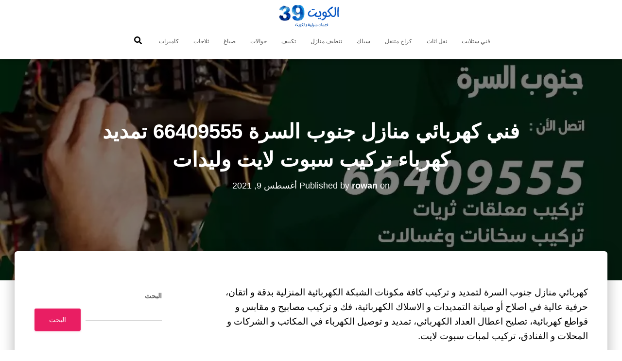

--- FILE ---
content_type: text/html; charset=UTF-8
request_url: https://kuwait39.com/blog/%D9%81%D9%86%D9%8A-%D9%83%D9%87%D8%B1%D8%A8%D8%A7%D8%A6%D9%8A-%D9%85%D9%86%D8%A7%D8%B2%D9%84-%D8%AC%D9%86%D9%88%D8%A8-%D8%A7%D9%84%D8%B3%D8%B1%D8%A9/
body_size: 15292
content:
<!DOCTYPE html><html dir="rtl" lang="ar"><head><meta charset='UTF-8'><meta name="viewport" content="width=device-width, initial-scale=1"><link rel="profile" href="https://gmpg.org/xfn/11"><link rel="pingback" href="https://kuwait39.com/xmlrpc.php"><meta name='robots' content='index, follow, max-image-preview:large, max-snippet:-1, max-video-preview:-1' /><link media="all" href="https://kuwait39.com/wp-content/cache/autoptimize/1/css/autoptimize_2c59ca7ce22c5d711762373b9e5d9b9e.css" rel="stylesheet"><title>فني كهربائي منازل جنوب السرة 66409555 تمديد كهرباء تركيب سبوت لايت وليدات - كويت 39</title><meta name="description" content="فني كهربائي منازل جنوب السرة تركيب منظمات الكترونية تعمل بتقنية الفصل التلقائي في حال وجود أي أمر طارئ خدمة تركيب سبوت لايت وثريات ومعلقات" /><link rel="canonical" href="https://kuwait39.com/blog/فني-كهربائي-منازل-جنوب-السرة/" /><meta property="og:locale" content="ar_AR" /><meta property="og:type" content="article" /><meta property="og:title" content="فني كهربائي منازل جنوب السرة 66409555 تمديد كهرباء تركيب سبوت لايت وليدات - كويت 39" /><meta property="og:description" content="فني كهربائي منازل جنوب السرة تركيب منظمات الكترونية تعمل بتقنية الفصل التلقائي في حال وجود أي أمر طارئ خدمة تركيب سبوت لايت وثريات ومعلقات" /><meta property="og:url" content="https://kuwait39.com/blog/فني-كهربائي-منازل-جنوب-السرة/" /><meta property="og:site_name" content="كويت 39" /><meta property="article:published_time" content="2021-08-09T12:43:57+00:00" /><meta property="article:modified_time" content="2021-08-09T17:08:58+00:00" /><meta property="og:image" content="https://kuwait39.com/wp-content/uploads/2021/08/جنوب-السرة_result_result.webp" /><meta property="og:image:width" content="1200" /><meta property="og:image:height" content="675" /><meta property="og:image:type" content="image/webp" /><meta name="author" content="rowan" /><meta name="twitter:card" content="summary_large_image" /><meta name="twitter:label1" content="كُتب بواسطة" /><meta name="twitter:data1" content="rowan" /><meta name="twitter:label2" content="وقت القراءة المُقدّر" /><meta name="twitter:data2" content="9 دقائق" /> <script type="application/ld+json" class="yoast-schema-graph">{"@context":"https://schema.org","@graph":[{"@type":"Article","@id":"https://kuwait39.com/blog/%d9%81%d9%86%d9%8a-%d9%83%d9%87%d8%b1%d8%a8%d8%a7%d8%a6%d9%8a-%d9%85%d9%86%d8%a7%d8%b2%d9%84-%d8%ac%d9%86%d9%88%d8%a8-%d8%a7%d9%84%d8%b3%d8%b1%d8%a9/#article","isPartOf":{"@id":"https://kuwait39.com/blog/%d9%81%d9%86%d9%8a-%d9%83%d9%87%d8%b1%d8%a8%d8%a7%d8%a6%d9%8a-%d9%85%d9%86%d8%a7%d8%b2%d9%84-%d8%ac%d9%86%d9%88%d8%a8-%d8%a7%d9%84%d8%b3%d8%b1%d8%a9/"},"author":{"name":"rowan","@id":"https://kuwait39.com/#/schema/person/e47e0bcd0c82181b9ac9322a2c5ba65f"},"headline":"فني كهربائي منازل جنوب السرة 66409555 تمديد كهرباء تركيب سبوت لايت وليدات","datePublished":"2021-08-09T12:43:57+00:00","dateModified":"2021-08-09T17:08:58+00:00","mainEntityOfPage":{"@id":"https://kuwait39.com/blog/%d9%81%d9%86%d9%8a-%d9%83%d9%87%d8%b1%d8%a8%d8%a7%d8%a6%d9%8a-%d9%85%d9%86%d8%a7%d8%b2%d9%84-%d8%ac%d9%86%d9%88%d8%a8-%d8%a7%d9%84%d8%b3%d8%b1%d8%a9/"},"wordCount":2,"commentCount":0,"publisher":{"@id":"https://kuwait39.com/#organization"},"image":{"@id":"https://kuwait39.com/blog/%d9%81%d9%86%d9%8a-%d9%83%d9%87%d8%b1%d8%a8%d8%a7%d8%a6%d9%8a-%d9%85%d9%86%d8%a7%d8%b2%d9%84-%d8%ac%d9%86%d9%88%d8%a8-%d8%a7%d9%84%d8%b3%d8%b1%d8%a9/#primaryimage"},"thumbnailUrl":"https://kuwait39.com/wp-content/uploads/2021/08/جنوب-السرة_result_result.webp","keywords":["تركيب بلاكات","تركيب سبوت لايت","تركيب ليتات","تركيب مرايا كهربائية","تصليح شورت","تمديد كهرباء","كهربائي","كهربائي منازل","كهربائي منازل بالكويت"],"articleSection":["كهرباء"],"inLanguage":"ar","potentialAction":[{"@type":"CommentAction","name":"Comment","target":["https://kuwait39.com/blog/%d9%81%d9%86%d9%8a-%d9%83%d9%87%d8%b1%d8%a8%d8%a7%d8%a6%d9%8a-%d9%85%d9%86%d8%a7%d8%b2%d9%84-%d8%ac%d9%86%d9%88%d8%a8-%d8%a7%d9%84%d8%b3%d8%b1%d8%a9/#respond"]}]},{"@type":["WebPage","FAQPage"],"@id":"https://kuwait39.com/blog/%d9%81%d9%86%d9%8a-%d9%83%d9%87%d8%b1%d8%a8%d8%a7%d8%a6%d9%8a-%d9%85%d9%86%d8%a7%d8%b2%d9%84-%d8%ac%d9%86%d9%88%d8%a8-%d8%a7%d9%84%d8%b3%d8%b1%d8%a9/","url":"https://kuwait39.com/blog/%d9%81%d9%86%d9%8a-%d9%83%d9%87%d8%b1%d8%a8%d8%a7%d8%a6%d9%8a-%d9%85%d9%86%d8%a7%d8%b2%d9%84-%d8%ac%d9%86%d9%88%d8%a8-%d8%a7%d9%84%d8%b3%d8%b1%d8%a9/","name":"فني كهربائي منازل جنوب السرة 66409555 تمديد كهرباء تركيب سبوت لايت وليدات - كويت 39","isPartOf":{"@id":"https://kuwait39.com/#website"},"primaryImageOfPage":{"@id":"https://kuwait39.com/blog/%d9%81%d9%86%d9%8a-%d9%83%d9%87%d8%b1%d8%a8%d8%a7%d8%a6%d9%8a-%d9%85%d9%86%d8%a7%d8%b2%d9%84-%d8%ac%d9%86%d9%88%d8%a8-%d8%a7%d9%84%d8%b3%d8%b1%d8%a9/#primaryimage"},"image":{"@id":"https://kuwait39.com/blog/%d9%81%d9%86%d9%8a-%d9%83%d9%87%d8%b1%d8%a8%d8%a7%d8%a6%d9%8a-%d9%85%d9%86%d8%a7%d8%b2%d9%84-%d8%ac%d9%86%d9%88%d8%a8-%d8%a7%d9%84%d8%b3%d8%b1%d8%a9/#primaryimage"},"thumbnailUrl":"https://kuwait39.com/wp-content/uploads/2021/08/جنوب-السرة_result_result.webp","datePublished":"2021-08-09T12:43:57+00:00","dateModified":"2021-08-09T17:08:58+00:00","description":"فني كهربائي منازل جنوب السرة تركيب منظمات الكترونية تعمل بتقنية الفصل التلقائي في حال وجود أي أمر طارئ خدمة تركيب سبوت لايت وثريات ومعلقات","breadcrumb":{"@id":"https://kuwait39.com/blog/%d9%81%d9%86%d9%8a-%d9%83%d9%87%d8%b1%d8%a8%d8%a7%d8%a6%d9%8a-%d9%85%d9%86%d8%a7%d8%b2%d9%84-%d8%ac%d9%86%d9%88%d8%a8-%d8%a7%d9%84%d8%b3%d8%b1%d8%a9/#breadcrumb"},"mainEntity":[{"@id":"https://kuwait39.com/blog/%d9%81%d9%86%d9%8a-%d9%83%d9%87%d8%b1%d8%a8%d8%a7%d8%a6%d9%8a-%d9%85%d9%86%d8%a7%d8%b2%d9%84-%d8%ac%d9%86%d9%88%d8%a8-%d8%a7%d9%84%d8%b3%d8%b1%d8%a9/#faq-question-1628426022438"},{"@id":"https://kuwait39.com/blog/%d9%81%d9%86%d9%8a-%d9%83%d9%87%d8%b1%d8%a8%d8%a7%d8%a6%d9%8a-%d9%85%d9%86%d8%a7%d8%b2%d9%84-%d8%ac%d9%86%d9%88%d8%a8-%d8%a7%d9%84%d8%b3%d8%b1%d8%a9/#faq-question-1628426028812"},{"@id":"https://kuwait39.com/blog/%d9%81%d9%86%d9%8a-%d9%83%d9%87%d8%b1%d8%a8%d8%a7%d8%a6%d9%8a-%d9%85%d9%86%d8%a7%d8%b2%d9%84-%d8%ac%d9%86%d9%88%d8%a8-%d8%a7%d9%84%d8%b3%d8%b1%d8%a9/#faq-question-1628426034219"},{"@id":"https://kuwait39.com/blog/%d9%81%d9%86%d9%8a-%d9%83%d9%87%d8%b1%d8%a8%d8%a7%d8%a6%d9%8a-%d9%85%d9%86%d8%a7%d8%b2%d9%84-%d8%ac%d9%86%d9%88%d8%a8-%d8%a7%d9%84%d8%b3%d8%b1%d8%a9/#faq-question-1628426046571"},{"@id":"https://kuwait39.com/blog/%d9%81%d9%86%d9%8a-%d9%83%d9%87%d8%b1%d8%a8%d8%a7%d8%a6%d9%8a-%d9%85%d9%86%d8%a7%d8%b2%d9%84-%d8%ac%d9%86%d9%88%d8%a8-%d8%a7%d9%84%d8%b3%d8%b1%d8%a9/#faq-question-1628426057167"}],"inLanguage":"ar","potentialAction":[{"@type":"ReadAction","target":["https://kuwait39.com/blog/%d9%81%d9%86%d9%8a-%d9%83%d9%87%d8%b1%d8%a8%d8%a7%d8%a6%d9%8a-%d9%85%d9%86%d8%a7%d8%b2%d9%84-%d8%ac%d9%86%d9%88%d8%a8-%d8%a7%d9%84%d8%b3%d8%b1%d8%a9/"]}]},{"@type":"ImageObject","inLanguage":"ar","@id":"https://kuwait39.com/blog/%d9%81%d9%86%d9%8a-%d9%83%d9%87%d8%b1%d8%a8%d8%a7%d8%a6%d9%8a-%d9%85%d9%86%d8%a7%d8%b2%d9%84-%d8%ac%d9%86%d9%88%d8%a8-%d8%a7%d9%84%d8%b3%d8%b1%d8%a9/#primaryimage","url":"https://kuwait39.com/wp-content/uploads/2021/08/جنوب-السرة_result_result.webp","contentUrl":"https://kuwait39.com/wp-content/uploads/2021/08/جنوب-السرة_result_result.webp","width":1200,"height":675,"caption":"فني كهربائي منازل جنوب السرة"},{"@type":"BreadcrumbList","@id":"https://kuwait39.com/blog/%d9%81%d9%86%d9%8a-%d9%83%d9%87%d8%b1%d8%a8%d8%a7%d8%a6%d9%8a-%d9%85%d9%86%d8%a7%d8%b2%d9%84-%d8%ac%d9%86%d9%88%d8%a8-%d8%a7%d9%84%d8%b3%d8%b1%d8%a9/#breadcrumb","itemListElement":[{"@type":"ListItem","position":1,"name":"الرئيسية","item":"https://kuwait39.com/"},{"@type":"ListItem","position":2,"name":"فني كهربائي منازل جنوب السرة 66409555 تمديد كهرباء تركيب سبوت لايت وليدات"}]},{"@type":"WebSite","@id":"https://kuwait39.com/#website","url":"https://kuwait39.com/","name":"كويت 39","description":"خدمات منزلية بالكويت","publisher":{"@id":"https://kuwait39.com/#organization"},"potentialAction":[{"@type":"SearchAction","target":{"@type":"EntryPoint","urlTemplate":"https://kuwait39.com/?s={search_term_string}"},"query-input":{"@type":"PropertyValueSpecification","valueRequired":true,"valueName":"search_term_string"}}],"inLanguage":"ar"},{"@type":"Organization","@id":"https://kuwait39.com/#organization","name":"كويت 39","url":"https://kuwait39.com/","logo":{"@type":"ImageObject","inLanguage":"ar","@id":"https://kuwait39.com/#/schema/logo/image/","url":"https://kuwait39.com/wp-content/uploads/2021/08/الكويت39.png","contentUrl":"https://kuwait39.com/wp-content/uploads/2021/08/الكويت39.png","width":400,"height":140,"caption":"كويت 39"},"image":{"@id":"https://kuwait39.com/#/schema/logo/image/"}},{"@type":"Person","@id":"https://kuwait39.com/#/schema/person/e47e0bcd0c82181b9ac9322a2c5ba65f","name":"rowan","image":{"@type":"ImageObject","inLanguage":"ar","@id":"https://kuwait39.com/#/schema/person/image/","url":"https://secure.gravatar.com/avatar/e296c6334c9d80177c1d925cb966c62a28fc20a193c8f5d4a85ba6c232c3838e?s=96&d=mm&r=g","contentUrl":"https://secure.gravatar.com/avatar/e296c6334c9d80177c1d925cb966c62a28fc20a193c8f5d4a85ba6c232c3838e?s=96&d=mm&r=g","caption":"rowan"},"url":"https://kuwait39.com/blog/author/rowan/"},{"@type":"Question","@id":"https://kuwait39.com/blog/%d9%81%d9%86%d9%8a-%d9%83%d9%87%d8%b1%d8%a8%d8%a7%d8%a6%d9%8a-%d9%85%d9%86%d8%a7%d8%b2%d9%84-%d8%ac%d9%86%d9%88%d8%a8-%d8%a7%d9%84%d8%b3%d8%b1%d8%a9/#faq-question-1628426022438","position":1,"url":"https://kuwait39.com/blog/%d9%81%d9%86%d9%8a-%d9%83%d9%87%d8%b1%d8%a8%d8%a7%d8%a6%d9%8a-%d9%85%d9%86%d8%a7%d8%b2%d9%84-%d8%ac%d9%86%d9%88%d8%a8-%d8%a7%d9%84%d8%b3%d8%b1%d8%a9/#faq-question-1628426022438","name":"ما هي الخدمات التي يؤمنها كهربائي منازل جنوب السرة؟","answerCount":1,"acceptedAnswer":{"@type":"Answer","text":"يعمل الكهربائي على تركيب او تمديد الاسلاك و الكابلات المنزلية مع القواطع و المقابس و الاباريز بالاضافة الى اصلاح مختلف الاعطال الكهربائية.","inLanguage":"ar"},"inLanguage":"ar"},{"@type":"Question","@id":"https://kuwait39.com/blog/%d9%81%d9%86%d9%8a-%d9%83%d9%87%d8%b1%d8%a8%d8%a7%d8%a6%d9%8a-%d9%85%d9%86%d8%a7%d8%b2%d9%84-%d8%ac%d9%86%d9%88%d8%a8-%d8%a7%d9%84%d8%b3%d8%b1%d8%a9/#faq-question-1628426028812","position":2,"url":"https://kuwait39.com/blog/%d9%81%d9%86%d9%8a-%d9%83%d9%87%d8%b1%d8%a8%d8%a7%d8%a6%d9%8a-%d9%85%d9%86%d8%a7%d8%b2%d9%84-%d8%ac%d9%86%d9%88%d8%a8-%d8%a7%d9%84%d8%b3%d8%b1%d8%a9/#faq-question-1628426028812","name":"هل تتوافر لديكم جميع الادوات الكهربائية المنزلية؟","answerCount":1,"acceptedAnswer":{"@type":"Answer","text":"بالتأكيد حيث نقوم باستيراد اجود انواع العدادات الكهربائية المنزلية و تأمين القواطع و الاباريز من كافة الاحجام و الاشكال مع تامين اسلاك كهربائية متينة و جيدة.","inLanguage":"ar"},"inLanguage":"ar"},{"@type":"Question","@id":"https://kuwait39.com/blog/%d9%81%d9%86%d9%8a-%d9%83%d9%87%d8%b1%d8%a8%d8%a7%d8%a6%d9%8a-%d9%85%d9%86%d8%a7%d8%b2%d9%84-%d8%ac%d9%86%d9%88%d8%a8-%d8%a7%d9%84%d8%b3%d8%b1%d8%a9/#faq-question-1628426034219","position":3,"url":"https://kuwait39.com/blog/%d9%81%d9%86%d9%8a-%d9%83%d9%87%d8%b1%d8%a8%d8%a7%d8%a6%d9%8a-%d9%85%d9%86%d8%a7%d8%b2%d9%84-%d8%ac%d9%86%d9%88%d8%a8-%d8%a7%d9%84%d8%b3%d8%b1%d8%a9/#faq-question-1628426034219","name":"ما هي اسعار خدمات كهربائي منازل جنوب السرة؟","answerCount":1,"acceptedAnswer":{"@type":"Answer","text":"نقوم بتأمين ارخص و انسب سعر لأي خدمة من خدماتنا بالاضافة الى الحسومات العديدة التي نوفرها على مدار العام.","inLanguage":"ar"},"inLanguage":"ar"},{"@type":"Question","@id":"https://kuwait39.com/blog/%d9%81%d9%86%d9%8a-%d9%83%d9%87%d8%b1%d8%a8%d8%a7%d8%a6%d9%8a-%d9%85%d9%86%d8%a7%d8%b2%d9%84-%d8%ac%d9%86%d9%88%d8%a8-%d8%a7%d9%84%d8%b3%d8%b1%d8%a9/#faq-question-1628426046571","position":4,"url":"https://kuwait39.com/blog/%d9%81%d9%86%d9%8a-%d9%83%d9%87%d8%b1%d8%a8%d8%a7%d8%a6%d9%8a-%d9%85%d9%86%d8%a7%d8%b2%d9%84-%d8%ac%d9%86%d9%88%d8%a8-%d8%a7%d9%84%d8%b3%d8%b1%d8%a9/#faq-question-1628426046571","name":"بماذا يتميز كهربائي منازل جنوب السرة؟","answerCount":1,"acceptedAnswer":{"@type":"Answer","text":"يتصف كهربائي منازل جنوب السرة بخبرته العالية في اداء الخدمات الكهربائية المتنوعة من تركيب و صيانة و اصلاح اضافة الى سرعته و التزامه بالمواعيد.","inLanguage":"ar"},"inLanguage":"ar"},{"@type":"Question","@id":"https://kuwait39.com/blog/%d9%81%d9%86%d9%8a-%d9%83%d9%87%d8%b1%d8%a8%d8%a7%d8%a6%d9%8a-%d9%85%d9%86%d8%a7%d8%b2%d9%84-%d8%ac%d9%86%d9%88%d8%a8-%d8%a7%d9%84%d8%b3%d8%b1%d8%a9/#faq-question-1628426057167","position":5,"url":"https://kuwait39.com/blog/%d9%81%d9%86%d9%8a-%d9%83%d9%87%d8%b1%d8%a8%d8%a7%d8%a6%d9%8a-%d9%85%d9%86%d8%a7%d8%b2%d9%84-%d8%ac%d9%86%d9%88%d8%a8-%d8%a7%d9%84%d8%b3%d8%b1%d8%a9/#faq-question-1628426057167","name":"هل تتوافر لديكم خدمة تركيب لمبات السبوت لايت؟","answerCount":1,"acceptedAnswer":{"@type":"Answer","text":"نعم حيث نؤمن فنين مختصين لتركيب أو تمديد لمبات السبوت لايت في المنازل و الشقق السكنية و الديوانيات و نوفر كل الالوام و الاشكال و الاحجام منها وفق اسعار تنافسية و رخيصة تناسبكم جميعا.","inLanguage":"ar"},"inLanguage":"ar"}]}</script> <link rel="alternate" type="application/rss+xml" title="كويت 39 &laquo; الخلاصة" href="https://kuwait39.com/feed/" /><link rel="alternate" type="application/rss+xml" title="كويت 39 &laquo; خلاصة التعليقات" href="https://kuwait39.com/comments/feed/" /><link rel="alternate" type="application/rss+xml" title="كويت 39 &laquo; فني كهربائي منازل جنوب السرة 66409555 تمديد كهرباء تركيب سبوت لايت وليدات خلاصة التعليقات" href="https://kuwait39.com/blog/%d9%81%d9%86%d9%8a-%d9%83%d9%87%d8%b1%d8%a8%d8%a7%d8%a6%d9%8a-%d9%85%d9%86%d8%a7%d8%b2%d9%84-%d8%ac%d9%86%d9%88%d8%a8-%d8%a7%d9%84%d8%b3%d8%b1%d8%a9/feed/" /><link rel="alternate" title="oEmbed (JSON)" type="application/json+oembed" href="https://kuwait39.com/wp-json/oembed/1.0/embed?url=https%3A%2F%2Fkuwait39.com%2Fblog%2F%25d9%2581%25d9%2586%25d9%258a-%25d9%2583%25d9%2587%25d8%25b1%25d8%25a8%25d8%25a7%25d8%25a6%25d9%258a-%25d9%2585%25d9%2586%25d8%25a7%25d8%25b2%25d9%2584-%25d8%25ac%25d9%2586%25d9%2588%25d8%25a8-%25d8%25a7%25d9%2584%25d8%25b3%25d8%25b1%25d8%25a9%2F" /><link rel="alternate" title="oEmbed (XML)" type="text/xml+oembed" href="https://kuwait39.com/wp-json/oembed/1.0/embed?url=https%3A%2F%2Fkuwait39.com%2Fblog%2F%25d9%2581%25d9%2586%25d9%258a-%25d9%2583%25d9%2587%25d8%25b1%25d8%25a8%25d8%25a7%25d8%25a6%25d9%258a-%25d9%2585%25d9%2586%25d8%25a7%25d8%25b2%25d9%2584-%25d8%25ac%25d9%2586%25d9%2588%25d8%25a8-%25d8%25a7%25d9%2584%25d8%25b3%25d8%25b1%25d8%25a9%2F&#038;format=xml" /><link rel='stylesheet' id='dashicons-css' href='https://kuwait39.com/wp-includes/css/dashicons.min.css?ver=6.9' type='text/css' media='all' /> <script type="text/javascript" src="https://kuwait39.com/wp-includes/js/jquery/jquery.min.js?ver=3.7.1" id="jquery-core-js"></script> <link rel="https://api.w.org/" href="https://kuwait39.com/wp-json/" /><link rel="alternate" title="JSON" type="application/json" href="https://kuwait39.com/wp-json/wp/v2/posts/3091" /><link rel="EditURI" type="application/rsd+xml" title="RSD" href="https://kuwait39.com/xmlrpc.php?rsd" /><meta name="generator" content="WordPress 6.9" /><meta name="generator" content="Everest Forms 3.4.0" /><link rel='shortlink' href='https://kuwait39.com/?p=3091' /><meta name="generator" content="Elementor 3.31.2; features: additional_custom_breakpoints, e_element_cache; settings: css_print_method-external, google_font-enabled, font_display-auto"><link rel="icon" href="https://kuwait39.com/wp-content/uploads/2021/08/fav-150x150.png" sizes="32x32" /><link rel="icon" href="https://kuwait39.com/wp-content/uploads/2021/08/fav-300x300.png" sizes="192x192" /><link rel="apple-touch-icon" href="https://kuwait39.com/wp-content/uploads/2021/08/fav-300x300.png" /><meta name="msapplication-TileImage" content="https://kuwait39.com/wp-content/uploads/2021/08/fav-300x300.png" /></head><body data-rsssl=1 class="rtl wp-singular post-template-default single single-post postid-3091 single-format-standard custom-background wp-custom-logo wp-theme-hestia everest-forms-no-js blog-post header-layout-default elementor-default elementor-kit-6"><div class="wrapper post-3091 post type-post status-publish format-standard has-post-thumbnail hentry category-882 tag-888 tag-891 tag-889 tag-890 tag-887 tag-886 tag-883 tag-884 tag-885 default "><header class="header "><div style="display: none"></div><nav class="navbar navbar-default  hestia_center navbar-not-transparent navbar-fixed-top"><div class="container"><div class="navbar-header"><div class="title-logo-wrapper"> <a class="navbar-brand" href="https://kuwait39.com/"
 title="كويت 39"> <img fetchpriority="high"  src="https://kuwait39.com/wp-content/uploads/2021/08/الكويت39.png" alt="الكويت39" width="400" height="140"></a></div><div class="navbar-toggle-wrapper"> <button type="button" class="navbar-toggle" data-toggle="collapse" data-target="#main-navigation"> <span class="icon-bar"></span><span class="icon-bar"></span><span class="icon-bar"></span> <span class="sr-only">تبديل التنقل</span> </button></div></div><div id="main-navigation" class="collapse navbar-collapse"><ul id="menu-%d8%a7%d9%84%d9%82%d8%a7%d8%a6%d9%85%d8%a9-%d8%a7%d9%84%d8%b1%d8%a6%d9%8a%d8%b3%d9%8a%d8%a9" class="nav navbar-nav"><li id="menu-item-9224" class="menu-item menu-item-type-taxonomy menu-item-object-category menu-item-9224"><a title="فني ستلايت" href="https://kuwait39.com/blog/category/%d9%81%d9%86%d9%8a-%d8%b3%d8%aa%d9%84%d8%a7%d9%8a%d8%aa/">فني ستلايت</a></li><li id="menu-item-9225" class="menu-item menu-item-type-taxonomy menu-item-object-category menu-item-9225"><a title="نقل اثاث" href="https://kuwait39.com/blog/category/%d9%86%d9%82%d9%84-%d8%a7%d8%ab%d8%a7%d8%ab/">نقل اثاث</a></li><li id="menu-item-9226" class="menu-item menu-item-type-taxonomy menu-item-object-category menu-item-9226"><a title="كراج متنقل" href="https://kuwait39.com/blog/category/%d9%83%d8%b1%d8%a7%d8%ac-%d9%85%d8%aa%d9%86%d9%82%d9%84/">كراج متنقل</a></li><li id="menu-item-9227" class="menu-item menu-item-type-taxonomy menu-item-object-category menu-item-9227"><a title="سباك" href="https://kuwait39.com/blog/category/%d8%b3%d8%a8%d8%a7%d9%83/">سباك</a></li><li id="menu-item-9228" class="menu-item menu-item-type-taxonomy menu-item-object-category menu-item-9228"><a title="تنظيف منازل" href="https://kuwait39.com/blog/category/%d8%aa%d9%86%d8%b8%d9%8a%d9%81-%d9%85%d9%86%d8%a7%d8%b2%d9%84/">تنظيف منازل</a></li><li id="menu-item-9229" class="menu-item menu-item-type-taxonomy menu-item-object-category menu-item-9229"><a title="تكييف" href="https://kuwait39.com/blog/category/%d8%aa%d9%83%d9%8a%d9%8a%d9%81/">تكييف</a></li><li id="menu-item-9230" class="menu-item menu-item-type-taxonomy menu-item-object-category menu-item-9230"><a title="جوالات" href="https://kuwait39.com/blog/category/%d8%ac%d9%88%d8%a7%d9%84%d8%a7%d8%aa/">جوالات</a></li><li id="menu-item-9231" class="menu-item menu-item-type-taxonomy menu-item-object-category menu-item-9231"><a title="صباغ" href="https://kuwait39.com/blog/category/%d8%b5%d8%a8%d8%a7%d8%ba/">صباغ</a></li><li id="menu-item-9232" class="menu-item menu-item-type-taxonomy menu-item-object-category menu-item-9232"><a title="ثلاجات" href="https://kuwait39.com/blog/category/%d8%ab%d9%84%d8%a7%d8%ac%d8%a7%d8%aa/">ثلاجات</a></li><li id="menu-item-9233" class="menu-item menu-item-type-taxonomy menu-item-object-category menu-item-9233"><a title="كاميرات" href="https://kuwait39.com/blog/category/%d9%83%d8%a7%d9%85%d9%8a%d8%b1%d8%a7%d8%aa/">كاميرات</a></li><li class="hestia-search-in-menu"><div class="hestia-nav-search"><form role="search" method="get" class="search-form" action="https://kuwait39.com/"> <label> <span class="screen-reader-text">البحث عن:</span> <input type="search" class="search-field" placeholder="بحث &hellip;" value="" name="s" /> </label> <input type="submit" class="search-submit" value="بحث" /></form></div><a class="hestia-toggle-search"><svg xmlns="http://www.w3.org/2000/svg" viewBox="0 0 512 512" width="16" height="16"><path d="M505 442.7L405.3 343c-4.5-4.5-10.6-7-17-7H372c27.6-35.3 44-79.7 44-128C416 93.1 322.9 0 208 0S0 93.1 0 208s93.1 208 208 208c48.3 0 92.7-16.4 128-44v16.3c0 6.4 2.5 12.5 7 17l99.7 99.7c9.4 9.4 24.6 9.4 33.9 0l28.3-28.3c9.4-9.4 9.4-24.6.1-34zM208 336c-70.7 0-128-57.2-128-128 0-70.7 57.2-128 128-128 70.7 0 128 57.2 128 128 0 70.7-57.2 128-128 128z"></path></svg></a></li></ul></div></div></nav></header><div id="primary" class="boxed-layout-header page-header header-small" data-parallax="active" ><div class="container"><div class="row"><div class="col-md-10 col-md-offset-1 text-center"><h1 class="hestia-title entry-title">فني كهربائي منازل جنوب السرة 66409555 تمديد كهرباء تركيب سبوت لايت وليدات</h1><h4 class="author">Published by <a href="https://kuwait39.com/blog/author/rowan/" class="vcard author"><strong class="fn">rowan</strong></a> on <time class="entry-date published" datetime="2021-08-09T12:43:57+00:00" content="2021-08-09">أغسطس 9, 2021</time><time class="updated hestia-hidden" datetime="2021-08-09T17:08:58+00:00">أغسطس 9, 2021</time></h4></div></div></div><div class="header-filter" style="background-image: url(https://kuwait39.com/wp-content/uploads/2021/08/جنوب-السرة_result_result.webp);"></div></div><div class="main  main-raised "><div class="blog-post blog-post-wrapper"><div class="container"><article id="post-3091" class="section section-text"><div class="row"><div class="col-md-8 single-post-container" data-layout="sidebar-right"><div class="single-post-wrap entry-content"><p>كهربائي منازل جنوب السرة لتمديد و تركيب كافة مكونات الشبكة الكهربائية المنزلية بدقة و اتقان، حرفية عالية في اصلاح أو صيانة التمديدات و الاسلاك الكهربائية، فك و تركيب مصابيح و مقابس و قواطع كهربائية، تصليح اعطال العداد الكهربائي، تمديد و توصيل الكهرباء في المكاتب و الشركات و المحلات و الفنادق، تركيب لمبات سبوت لايت.</p><p><a href="https://kuwait39.com/blog/%d9%81%d9%86%d9%8a-%d9%83%d9%87%d8%b1%d8%a8%d8%a7%d8%a6%d9%8a-%d9%85%d9%86%d8%a7%d8%b2%d9%84-%d8%ba%d8%b1%d8%a8-%d9%85%d8%b4%d8%b1%d9%81/">فني كهربائي منازل غرب مشرف</a></p><ul class="wp-block-list"><li>كادر عمل محترف من كافة التخصصات و الخبرات و الجنسيات العربية و الاجنبية.</li><li>نؤمن احدث الاجهزة و المعدات للعمل و نتواجد في كافة نواحي الكويت أو جنوب السرة.</li><li>نقوم باستيراد و توريد اهم و افضل انواع الادوات الكهربائية من خلال مقاول كهربائي جنوب السرة.</li><li>نعمل على صيانة و اصلاح كهرباء المنازل على يد فني كهربائي منازل جنوب السرة الماهر.</li><li>نقدم خدمات كهربائية في جنوب السرة على يد عامل كهربائي 24 ساعة.</li></ul><h2 class="wp-block-heading">كهربائي منازل جنوب السرة</h2><p>هل تحتاج الى خدمات كهربائي منازل جنوب السرة؟</p><p>&nbsp;بإمكانكم طلب خدمات كهربائي منازل جنوب السرة من اي منطقة كنتم متواجدين فيها في الكويت حيث يعمل على تركيب أو توصيل الكهرباء الى المنزل مع صيانة التمديدات و الاجهزة الكهربائية المنزلية.</p><p>هذا و نعمل على :</p><ul class="wp-block-list"><li>رقم صيانة و اصلاح كهرباء المنازل بكل اتقان و حرفية من خلال فني <a href="https://ads-kuwait.net/electrician-homes/">كهرباء منازل</a> مختص و محترف.</li><li>توفير خدمات كهربائية في جنوب السرة و في كل نواحي الكويت من تمديد أو تركيب أو تصليح على ايدي معلم كهرباء منازل جنوب السرة.</li><li>تأمين جميع الادوات الكهربائية من اباريز و مقابس و مصابيح انارة و لمبات من خلال مقاول كهربائي جنوب السرة و بأسعار جدا رخيصة و منافسة.</li><li>تقديم خدمة مميزة من فني تمديد لمبات سبوت لايت و التي تعطي جمالية للمكان بسبب اشكالها و ألوانها الجذابة.</li><li>تركيب الثريات و أجهزة الاضاءة المتنوعة داخل و خارج المنزل.</li></ul><h2 class="wp-block-heading">فني كهربائي منازل جنوب السرة</h2><p>هل تبحث عن فني <a href="https://ads-kuwait.net/electrician-homes/">كهربائي</a> منازل جنوب السرة؟</p><p>نحن نؤمن لك فنين و عاملي كهرباء مم كل التخصصات للقيام بخدمات كهربائية في جنوب السرة أو السلام أو اليرموك أو اي محافظة اخرى في الكويت لذلك لا تتأخر عن التواصل بنا.</p><p>كما نوفر أيضا:</p><ul class="wp-block-list"><li>خدمة اصلاح كهرباء المنازل جنوب السرة حيث نعمل على تغير الاسلاك التالفة و المصابيح المحروقة مع تبديل القواطع.</li><li>نقوم بتصليح أي خلل في العداد الكهربائي و الذي يؤدي الى ارتفاع الفاتورة و ذلك من خلال كهربائي بيوت جنوب السرة.</li><li>نؤمن فني تمديد لمبات سبوت لايت و الهالوجين و مختلف انواع&nbsp;مصابيح الانارة و الثريات.</li><li>ايصال الكهرباء من الشبكة الرئيسية الخارجية الى جميع غرف المنزل عبر أمهر معلم كهرباء منازل جنوب السرة.</li><li>خدمات الطوارئ السريعة لتصليح الاعطال الكهربائية في اي وقت من خلال عامل كهربائي 24 ساعة.</li><li>معلم <a href="https://www.electric-homes.com/">كهربائي منازل الكويت</a> لصيانة كافة المشاكل التقنية في المنزل والفلل والمؤسسات</li></ul><h2 class="wp-block-heading">اصلاح كهرباء المنازل جنوب السرة</h2><p>هل ترغب في اصلاح كهرباء المنازل جنوب السرة؟</p><p>نحن نقوم بمعالجة كافة الاعطال أو المشاكل في كل اجزاء الدارة الكهربائية المنزلية و نحرص على تصليح أي عطل مهما كان و ذلك على ايدي كهربائي منازل مختص و ماهر.</p><p>هذا و نؤمن أيضا :</p><ul class="wp-block-list"><li>فني كهربائي جنوب السرة قادر على صيانة الاسلاك و الكابلات الكهربائية و تبديلها بكل احتراس و عناية.</li><li>ايصال الكهرباء و تمديدها مباشرة من الشبكة الكهربائية الرئيسية الى داخل البيت أو خارجه عبر كهربائي بيوت جنوب السرة.</li><li>تركيب مختلف المقابس و القواطع و أجهزة الانارة داخل المنزل و خارجه على يد <a href="https://electrici-kw.com/">فني كهربائي منازل</a> جنوب السرة الخبير.</li><li>صيانة و اصلاح كهرباء المنازل بمنتهى الاحتراف من خلال عامل كهربائي 24 ساعة يصلكم اينما كنتم في الكويت أو جنوب السرة.</li><li>فني تمديد لمبات سبوت لايت من كل انواعها و اشكالها و ألوانها للمنازل و الديوانيات و الفلل.</li><li>احصل من خلال رقم كهربائي منازل جنوب السرة لتقديم استشارات فنية وتقنية</li></ul><h2 class="wp-block-heading">معلم كهرباء منازل جنوب السرة</h2><p>هل تبحث عن معلم كهرباء منازل جنوب السرة؟</p><p>تواصل في الحال معنا حيث سنؤمن لك اكفأ المختصين و العاملين و الفنيين الكهربائيين للقيام بخدمات كهربائية في جنوب السرة كالتركيب و التصليح و الصيانة باحتراف و اتقان.</p><p>كما نحرص كذلك على توفير:</p><ul class="wp-block-list"><li>مقاول كهربائي جنوب السرة لتمديد و توصيل الكهرباء للمنشآت الخدمية أو السكنية أو التجارية و مختلف المحاضر قيد الانشاء.</li><li>صيانة و اصلاح كهرباء المنازل و استبدال القواطع و الاسلاك الكهربائية التالفة و تركيب اخرى جديدة ذات نوعية ممتازة.</li><li>تركيب مختلف انواع الاباريز و الفواصل الكهربائية و لمبات الانارة و المصابيح من خلال الاستعانة بفني كهربائي منازل جنوب السرة.</li><li>فحص كل التوصيلات الكهربائية المنزلية الداخلية و الخارجية بأجهزة متطورة على ايدي كهربائي بيوت جنوب السرة الماهر, مع تركيب <a href="https://ads-kuwait.net/electrician-homes/%D8%AA%D8%B1%D9%83%D9%8A%D8%A8-%D8%A8%D9%84%D8%A7%D9%83%D8%A7%D8%AA-%D8%A7%D9%84%D9%83%D9%88%D9%8A%D8%AA/">بلاكات</a> و <a href="https://ads-kuwait.net/electrician-homes/%D8%AA%D8%B1%D9%83%D9%8A%D8%A8-%D9%84%D9%8A%D8%AA%D8%A7%D8%AA-%D8%A7%D9%84%D9%83%D9%88%D9%8A%D8%AA/">ليتات</a> بارخص الاسعار.</li></ul><h2 class="wp-block-heading">فني كهرباء منازل</h2><p>هل ترغب في الحصول على خدمات فني كهرباء منازل؟</p><p>اتصل بنا عميلنا الكريم و سنؤمن لك عاملين اختصاصين يعملون وفق أحدث الاساليب و الوسائل لتأدية خدمات كهربائية في جنوب السرة و في كل محافظات الكويت و على مدار ايام الاسبوع.</p><p>هذا و نحرص على تقديم خدمات:</p><ul class="wp-block-list"><li>اصلاح كهرباء المنازل جنوب السرة و معالجة اعطال العداد الكهربائي و تصليح القواطع الكهربائية أو تبديلها بنوعيات ذات جودة عالية.</li><li>تركيب اسلاك و كابلات كهربائية على ايدي معلم كهرباء منازل جنوب السرة حيث نحرص على توفير اجود الانواع من الاسلاك المقاومة للضغط أو الحرارة.</li><li>فني تمديد لمبات سبوت لايت لتركيب جميع احجام و اشكال اللمبات في المنازل أو الشقق السكنية باحتراف كبير.</li><li>التخلص من أي خلل في الشبكة الكهربائية المنزلية لمنع حصول ماس كهربائي و ذلك من خلال الاستعانة بخبرة كهربائي منازل جنوب السرة.</li></ul><h2 class="wp-block-heading">خدمات كهربائية في جنوب السرة</h2><p>هل تحتاجون الى خدمات كهربائية في جنوب السرة؟</p><p>يمكنكم عملائنا الكرام التواصل مع كهربائي منازل جنوب السرة و الذي يؤدي لكم كافة الاعمال و الخدمات الكهربائية المنزلية من صيانة أو اصلاح أو تمديد أو توصيل بمهارة و احتراف.</p><p>و نقوم كذلك بتأمين:</p><ul class="wp-block-list"><li>معلم كهرباء منازل جنوب السرة لفحص التوصيلات الكهربائية و كامل مكونات الدارة الكهربائية من اباريز و اسلاك.</li><li>فني تمديد لمبات سبوت لايت بدقة و حرفية.</li><li>عامل كهربائي 24 ساعة لخدمات تركيب القواطع أو اجهزة الانارة أو تمديد الكابلات الكهربائية.</li><li>صيانة و اصلاح كهرباء المنازل و استبدال أي جزء محروق أو تالف من اجزاء الشبكة الكهربائية من خلال فني كهربائي منازل الكويت</li><li>تركيب العداد الكهربائي المنزلي و تنظيم عمله على ايدي كهربائي بيوت جنوب السرة.</li><li>التخلص من الاعطال الكهربائية المتنوعة كالصدمات الكهربائية أو الانقطاعات المتكررة للكهرباء داخل المنزل عبر فني كهربائي منازل جنوب السرة.</li></ul><h2 class="wp-block-heading">مقاول كهربائي جنوب السرة</h2><p>ماهي الخدمات التي يقدمها مقاول كهربائي جنوب السرة؟</p><p>يقوم بتوفير و توريد جميع الادوات و المعدات الكهربائية مع استلام المحاضر و الابنية قيد الانشاء و توصيل الكهرباء الى كامل البناء أو المنزل مع اجراء جميع التشطيبات اللازمة.</p><p>كما نوفر لكم أيضا :</p><ul class="wp-block-list"><li>خدمات كهربائية في جنوب السرة بالاضافة الى جميع المناطق و المحافظات الاخرى في الكويت.</li><li>اصلاح كهرباء المنازل جنوب السرة و فحص الكابلات الكهربائية الخارجية من خلال فني كهرباء منازل محترف.</li><li>تركيب الاباريز الكهربائية و المقابس و مختلف اجهزة الانارة من مصابيح و لمبات عبر كهربائي بيوت جنوب السرة الخبير.</li><li>فحص و صيانة و اصلاح كهرباء المنازل بشكل دوري أو حين الطلب عبر معلم كهرباء منازل جنوب السرة.</li><li>معالجة مشاكل العدادات الكهربائية و ارتفاع قيمة الفاتورة الكهربائية من خلال الاستعانة بكهربائي منازل جنوب السرة.</li><li>فني كهرباء معلم كهربائي تمديدات خاصة بالمساجد والفلل والمستشفيات مقاول مختص بعمليات الشراء والتركيب</li></ul><h2 class="wp-block-heading">صيانة و اصلاح كهرباء المنازل</h2><p>هل ترغب في صيانة و اصلاح كهرباء المنازل؟</p><p>نحن نعمل على تصليح مختلف الاعطال الكهربائية كالماس الكهربائي أو الصدمات الكهربائية مع تبديل الاسلاك التالفة و ذلك عبر كهربائي منازل جنوب السرة صاحب الخبرة الواسعة في هذا المجال.</p><p>هذا و نحرص كذلك على:</p><ul class="wp-block-list"><li>تبديل كافة المقابس المحروقة و الاباريز التالفة و تركيب اخرى بنوعيات ممتازة عبر عامل كهربائي 24 ساعة و على مدار ايام الاسبوع.</li><li>تغير القواطع الكهربائية و مصابيح الانارة الداخلية أو الخارجية على ايدي معلم كهرباء منازل جنوب السرة المختص.</li><li>التخلص من اعطال العداد الكهربائي المنزلي و مشاكل الهدر في الطاقة الكهربائية التي تؤدي الى ارتفاع قيمة الفاتورة عبر كهربائي بيوت جنوب السرة.</li><li>صيانة و اصلاح كهرباء المنازل و تصليح الاجهزة الكهربائية المنزلية المتنوعة من منظمات أو قواطع أو عدادات.</li><li>نوفر أيضاً خدمات اخرى مثل <a href="https://ads-kuwait.net/blacksmith/">حداد</a> و  و <a href="https://www.carpenter-kuwait.com/">نجار</a> و <a href="https://ads-kuwait.net/plumber/">فني صحي</a> و <a href="https://ads-kuwait.net/conditioning/">فني تكييف</a> بارخص الاسعار.</li></ul><h2 class="wp-block-heading">كهربائي بيوت جنوب السرة</h2><p>هل تبحث عن كهربائي بيوت جنوب السرة؟</p><p>سارع حالا الى التواصل معنا حيث نتعاقد في شركتنا مع اكفأ و أمهر العاملين الكهربائيين و من كافة التخصصات و الذين يعملون على تقديم خدمات كهربائية في جنوب السرة و الدعية و السلام و كافة المحافظات الاخرى في الكويت.</p><p>كما نقوم بتقديم الخدمات المتميزة الاتية:</p><ul class="wp-block-list"><li>تركيب المصابيح الكهربائية و كافة اجهزة الانارة المنزلية من ثريات و لمبات من اجود النوعيات عبر فني كهرباء منازل.</li><li>تمديد الكابلات و الاسلاك الكهربائية من الشبكة الخارجية و توصيلها الى المنزل عبر فني كهربائي منازل جنوب السرة.</li><li>صيانة و اصلاح كهرباء المنازل و الفلل و الفنادق و الشقق السكنية و تغير أي كابل تالف أو قاطع محروق عبر الاستعانة بكهربائي بيوت جنوب السرة.</li><li>كما يعمل كهربائي منازل جنوب السرة بأحدث الاجهزة و الادوات مع اتباع كافة قواعد الحماية و الامان لذلك لا تتأخروا في التواصل معنا.</li></ul><h2 class="wp-block-heading">عامل كهربائي 24 ساعة</h2><p>هل تبحثون عن عامل كهربائي 24 ساعة في الكويت؟</p><p>يمكنكم الاتصال بشركتنا من اي منطقة في الكويت و في اي وقت و سنرسل لكم الفني او العامل الكهربائي المختص للقيام بالخدمة التي تحتاجونها لذلك لا تتأخروا في طلبنا.</p><p>كما نقدم خدمات كهربائية في جنوب السرة بكل اتقان و من ذلك:</p><ul class="wp-block-list"><li>صيانة و اصلاح كهرباء المنازل باحتراف عالي على يد كهربائي بيوت جنوب السرة.</li><li>تركيب اجهزة الاضاءة المنزلية من كافة انواعها من خلال فني كهرباء منازل.</li><li>تأمين فني تمديد لمبات سبوت لايت ذات الاشكال و الألوان المميزة في المنازل و الشقق السكنية و المكاتب التجارية و الفنادق.</li><li>تغير الاباريز المحروقة و المصهورة نتيجة الحرارة العالية و تركيب اخرى بديلة على يد معلم كهرباء منازل جنوب السرة.</li><li>توفير كافة القطع الكهربائية البديلة و الاجهزة الكهربائية من عدادات و قواطع بأنسب الاسعار مناسبة من خلال مقاول كهربائي جنوب السرة.</li></ul><h2 class="wp-block-heading">فني تمديد لمبات سبوت لايت</h2><p>هل تحتاج الى خدمة فني تمديد لمبات سبوت لايت؟</p><p>يعمل لدينا اكفأ الفنين الكهربائيين و من جميع الاختصاصات و الذين يؤدون خدمات كهربائية في جنوب السرة باحتراف كبير و من ذلك تركيب لمبات السبوت لايت التي تضفي جمال و جاذبية للمكان من خلال الوانها و اشكالها المتنوعة.</p><p>و نوفر لكم كذلك:</p><ul class="wp-block-list"><li>عامل كهربائي 24 ساعة يقوم بتمديد أو تركيب الاجهزة و الادوات الكهربائية للمنازل و المكاتب و المطاعم و الفنادق.</li><li>اصلاح كهرباء المنازل جنوب السرة و التخلص من اعطال العدادات و القواطع الكهربائية عبر امهر فني كهرباء منازل.</li><li>تركيب المصابيح الكهربائية و الثريات و لمبات الهالوجين و كل انواع اجهزة الاضاءة المنزلية من خلال معلم كهرباء منازل جنوب السرة.</li><li>التخلص من الانقطاع المفاجئ للتيار  و اصلاح أي خلل في الشبكة الكهربائية الداخلية للمنزل على ايدي <a href="https://electrician.com.kw/">كهربائي الكويت</a> الخبير.</li><li>تمديد الكهرباء في المنازل و الشقق السكنية عبر فني كهربائي منازل جنوب السرة.</li></ul><h2 class="wp-block-heading">أسئلة شائعة حول كهربائي المنازل</h2><div class="schema-faq wp-block-yoast-faq-block"><div class="schema-faq-section" id="faq-question-1628426022438"><strong class="schema-faq-question">ما هي الخدمات التي يؤمنها كهربائي منازل جنوب السرة؟</strong><p class="schema-faq-answer">يعمل الكهربائي على تركيب او تمديد الاسلاك و الكابلات المنزلية مع القواطع و المقابس و الاباريز بالاضافة الى اصلاح مختلف الاعطال الكهربائية.</p></div><div class="schema-faq-section" id="faq-question-1628426028812"><strong class="schema-faq-question">هل تتوافر لديكم جميع الادوات الكهربائية المنزلية؟</strong><p class="schema-faq-answer">بالتأكيد حيث نقوم باستيراد اجود انواع العدادات الكهربائية المنزلية و تأمين القواطع و الاباريز من كافة الاحجام و الاشكال مع تامين اسلاك كهربائية متينة و جيدة.</p></div><div class="schema-faq-section" id="faq-question-1628426034219"><strong class="schema-faq-question">ما هي اسعار خدمات كهربائي منازل جنوب السرة؟</strong><p class="schema-faq-answer">نقوم بتأمين ارخص و انسب سعر لأي خدمة من خدماتنا بالاضافة الى الحسومات العديدة التي نوفرها على مدار العام.</p></div><div class="schema-faq-section" id="faq-question-1628426046571"><strong class="schema-faq-question">بماذا يتميز كهربائي منازل جنوب السرة؟</strong><p class="schema-faq-answer">يتصف كهربائي منازل جنوب السرة بخبرته العالية في اداء الخدمات الكهربائية المتنوعة من تركيب و صيانة و اصلاح اضافة الى سرعته و التزامه بالمواعيد.</p></div><div class="schema-faq-section" id="faq-question-1628426057167"><strong class="schema-faq-question">هل تتوافر لديكم خدمة تركيب لمبات السبوت لايت؟</strong><p class="schema-faq-answer">نعم حيث نؤمن فنين مختصين لتركيب أو تمديد لمبات السبوت لايت في المنازل و الشقق السكنية و الديوانيات و نوفر كل الالوام و الاشكال و الاحجام منها وفق اسعار تنافسية و رخيصة تناسبكم جميعا.</p></div></div></div><div class="section section-blog-info"><div class="row"><div class="col-md-6"><div class="entry-categories">التصنيفات: <span class="label label-primary"><a href="https://kuwait39.com/blog/category/%d9%83%d9%87%d8%b1%d8%a8%d8%a7%d8%a1/">كهرباء</a></span></div><div class="entry-tags">الوسوم: <span class="entry-tag"><a href="https://kuwait39.com/blog/tag/%d8%aa%d8%b1%d9%83%d9%8a%d8%a8-%d8%a8%d9%84%d8%a7%d9%83%d8%a7%d8%aa/" rel="tag">تركيب بلاكات</a></span><span class="entry-tag"><a href="https://kuwait39.com/blog/tag/%d8%aa%d8%b1%d9%83%d9%8a%d8%a8-%d8%b3%d8%a8%d9%88%d8%aa-%d9%84%d8%a7%d9%8a%d8%aa/" rel="tag">تركيب سبوت لايت</a></span><span class="entry-tag"><a href="https://kuwait39.com/blog/tag/%d8%aa%d8%b1%d9%83%d9%8a%d8%a8-%d9%84%d9%8a%d8%aa%d8%a7%d8%aa/" rel="tag">تركيب ليتات</a></span><span class="entry-tag"><a href="https://kuwait39.com/blog/tag/%d8%aa%d8%b1%d9%83%d9%8a%d8%a8-%d9%85%d8%b1%d8%a7%d9%8a%d8%a7-%d9%83%d9%87%d8%b1%d8%a8%d8%a7%d8%a6%d9%8a%d8%a9/" rel="tag">تركيب مرايا كهربائية</a></span><span class="entry-tag"><a href="https://kuwait39.com/blog/tag/%d8%aa%d8%b5%d9%84%d9%8a%d8%ad-%d8%b4%d9%88%d8%b1%d8%aa/" rel="tag">تصليح شورت</a></span><span class="entry-tag"><a href="https://kuwait39.com/blog/tag/%d8%aa%d9%85%d8%af%d9%8a%d8%af-%d9%83%d9%87%d8%b1%d8%a8%d8%a7%d8%a1/" rel="tag">تمديد كهرباء</a></span><span class="entry-tag"><a href="https://kuwait39.com/blog/tag/%d9%83%d9%87%d8%b1%d8%a8%d8%a7%d8%a6%d9%8a/" rel="tag">كهربائي</a></span><span class="entry-tag"><a href="https://kuwait39.com/blog/tag/%d9%83%d9%87%d8%b1%d8%a8%d8%a7%d8%a6%d9%8a-%d9%85%d9%86%d8%a7%d8%b2%d9%84/" rel="tag">كهربائي منازل</a></span><span class="entry-tag"><a href="https://kuwait39.com/blog/tag/%d9%83%d9%87%d8%b1%d8%a8%d8%a7%d8%a6%d9%8a-%d9%85%d9%86%d8%a7%d8%b2%d9%84-%d8%a8%d8%a7%d9%84%d9%83%d9%88%d9%8a%d8%aa/" rel="tag">كهربائي منازل بالكويت</a></span></div></div><div class="col-md-6"><div class="entry-social"> <a target="_blank" rel="tooltip"
 data-original-title="أنشرها على فيسبوك"
 class="btn btn-just-icon btn-round btn-facebook"
 href="https://www.facebook.com/sharer.php?u=https://kuwait39.com/blog/%d9%81%d9%86%d9%8a-%d9%83%d9%87%d8%b1%d8%a8%d8%a7%d8%a6%d9%8a-%d9%85%d9%86%d8%a7%d8%b2%d9%84-%d8%ac%d9%86%d9%88%d8%a8-%d8%a7%d9%84%d8%b3%d8%b1%d8%a9/"> <svg xmlns="http://www.w3.org/2000/svg" viewBox="0 0 320 512" width="20" height="17"><path fill="currentColor" d="M279.14 288l14.22-92.66h-88.91v-60.13c0-25.35 12.42-50.06 52.24-50.06h40.42V6.26S260.43 0 225.36 0c-73.22 0-121.08 44.38-121.08 124.72v70.62H22.89V288h81.39v224h100.17V288z"></path></svg> </a> <a target="_blank" rel="tooltip"
 data-original-title="شارك على X"
 class="btn btn-just-icon btn-round btn-twitter"
 href="https://x.com/share?url=https://kuwait39.com/blog/%d9%81%d9%86%d9%8a-%d9%83%d9%87%d8%b1%d8%a8%d8%a7%d8%a6%d9%8a-%d9%85%d9%86%d8%a7%d8%b2%d9%84-%d8%ac%d9%86%d9%88%d8%a8-%d8%a7%d9%84%d8%b3%d8%b1%d8%a9/&#038;text=%D9%81%D9%86%D9%8A%20%D9%83%D9%87%D8%B1%D8%A8%D8%A7%D8%A6%D9%8A%20%D9%85%D9%86%D8%A7%D8%B2%D9%84%20%D8%AC%D9%86%D9%88%D8%A8%20%D8%A7%D9%84%D8%B3%D8%B1%D8%A9%2066409555%20%D8%AA%D9%85%D8%AF%D9%8A%D8%AF%20%D9%83%D9%87%D8%B1%D8%A8%D8%A7%D8%A1%20%D8%AA%D8%B1%D9%83%D9%8A%D8%A8%20%D8%B3%D8%A8%D9%88%D8%AA%20%D9%84%D8%A7%D9%8A%D8%AA%20%D9%88%D9%84%D9%8A%D8%AF%D8%A7%D8%AA"> <svg width="20" height="17" viewBox="0 0 1200 1227" fill="none" xmlns="http://www.w3.org/2000/svg"> <path d="M714.163 519.284L1160.89 0H1055.03L667.137 450.887L357.328 0H0L468.492 681.821L0 1226.37H105.866L515.491 750.218L842.672 1226.37H1200L714.137 519.284H714.163ZM569.165 687.828L521.697 619.934L144.011 79.6944H306.615L611.412 515.685L658.88 583.579L1055.08 1150.3H892.476L569.165 687.854V687.828Z" fill="#FFFFFF"/> </svg> </a> <a rel="tooltip"
 data-original-title=" المشاركة على البريد الإلكتروني"
 class="btn btn-just-icon btn-round"
 href="mailto:?subject=فني%20كهربائي%20منازل%20جنوب%20السرة%2066409555%20تمديد%20كهرباء%20تركيب%20سبوت%20لايت%20وليدات&#038;body=https://kuwait39.com/blog/%d9%81%d9%86%d9%8a-%d9%83%d9%87%d8%b1%d8%a8%d8%a7%d8%a6%d9%8a-%d9%85%d9%86%d8%a7%d8%b2%d9%84-%d8%ac%d9%86%d9%88%d8%a8-%d8%a7%d9%84%d8%b3%d8%b1%d8%a9/"> <svg xmlns="http://www.w3.org/2000/svg" viewBox="0 0 512 512" width="20" height="17"><path fill="currentColor" d="M502.3 190.8c3.9-3.1 9.7-.2 9.7 4.7V400c0 26.5-21.5 48-48 48H48c-26.5 0-48-21.5-48-48V195.6c0-5 5.7-7.8 9.7-4.7 22.4 17.4 52.1 39.5 154.1 113.6 21.1 15.4 56.7 47.8 92.2 47.6 35.7.3 72-32.8 92.3-47.6 102-74.1 131.6-96.3 154-113.7zM256 320c23.2.4 56.6-29.2 73.4-41.4 132.7-96.3 142.8-104.7 173.4-128.7 5.8-4.5 9.2-11.5 9.2-18.9v-19c0-26.5-21.5-48-48-48H48C21.5 64 0 85.5 0 112v19c0 7.4 3.4 14.3 9.2 18.9 30.6 23.9 40.7 32.4 173.4 128.7 16.8 12.2 50.2 41.8 73.4 41.4z"></path></svg> </a></div></div></div><hr><div id="comments" class="section section-comments"><div class="row"><div class="col-md-12"><div class="media-area"><h3 class="hestia-title text-center"> 0 تعليق</h3></div><div class="media-body"><div id="respond" class="comment-respond"><h3 class="hestia-title text-center">اترك تعليقاً <small><a rel="nofollow" id="cancel-comment-reply-link" href="/blog/%D9%81%D9%86%D9%8A-%D9%83%D9%87%D8%B1%D8%A8%D8%A7%D8%A6%D9%8A-%D9%85%D9%86%D8%A7%D8%B2%D9%84-%D8%AC%D9%86%D9%88%D8%A8-%D8%A7%D9%84%D8%B3%D8%B1%D8%A9/#respond" style="display:none;">إلغاء الرد</a></small></h3><span class="pull-left author"><div class="avatar"><img src="https://kuwait39.com/wp-content/themes/hestia/assets/img/placeholder.jpg" alt="عنصر نائب للصورة الرمزية (Avatar)" height="64" width="64"/></div></span><form autocomplete="off"  action="https://kuwait39.com/wp-comments-post.php" method="post" id="commentform" class="form media-body"><p class="comment-notes"><span id="email-notes">لن يتم نشر عنوان بريدك الإلكتروني.</span> <span class="required-field-message">الحقول الإلزامية مشار إليها بـ <span class="required">*</span></span></p><div class="row"><div class="col-md-4"><div class="form-group label-floating is-empty"> <label class="control-label">الاسم <span class="required">*</span></label><input id="author" name="author" class="form-control" type="text" aria-required='true' /> <span class="hestia-input"></span></div></div><div class="col-md-4"><div class="form-group label-floating is-empty"> <label class="control-label"> البريد الإلكتروني <span class="required">*</span></label><input id="email" name="email" class="form-control" type="email" aria-required='true' /> <span class="hestia-input"></span></div></div><div class="col-md-4"><div class="form-group label-floating is-empty"> <label class="control-label">الموقع الإلكتروني</label><input id="url" name="url" class="form-control" type="url" aria-required='true' /> <span class="hestia-input"></span></div></div></div><div class="form-group label-floating is-empty"> <label class="control-label">في ماذا تفكر؟</label><textarea id="comment" name="comment" class="form-control" rows="6" aria-required="true"></textarea><span class="hestia-input"></span></div><p class="comment-form-cookies-consent"><input id="wp-comment-cookies-consent" name="wp-comment-cookies-consent" type="checkbox" value="yes" /> <label for="wp-comment-cookies-consent">احفظ اسمي، بريدي الإلكتروني، والموقع الإلكتروني في هذا المتصفح لاستخدامها المرة المقبلة في تعليقي.</label></p><p class="form-submit"><input name="submit" type="submit" id="submit" class="btn btn-primary pull-right" value="إرسال التعليق" /> <input type='hidden' name='comment_post_ID' value='3091' id='comment_post_ID' /> <input type='hidden' name='comment_parent' id='comment_parent' value='0' /></p></form></div></div></div></div></div></div></div><div class="col-md-3 blog-sidebar-wrapper col-md-offset-1"><aside id="secondary" class="blog-sidebar" role="complementary"><div id="block-2" class="widget widget_block widget_search"><form role="search" method="get" action="https://kuwait39.com/" class="wp-block-search__button-outside wp-block-search__text-button wp-block-search"    ><label class="wp-block-search__label" for="wp-block-search__input-1" >البحث</label><div class="wp-block-search__inside-wrapper" ><input class="wp-block-search__input" id="wp-block-search__input-1" placeholder="" value="" type="search" name="s" required /><button aria-label="البحث" class="wp-block-search__button wp-element-button" type="submit" >البحث</button></div></form></div><div id="block-3" class="widget widget_block"><div class="wp-block-group"><div class="wp-block-group__inner-container is-layout-flow wp-block-group-is-layout-flow"><h2 class="wp-block-heading">Recent Posts</h2><ul class="wp-block-latest-posts__list wp-block-latest-posts"><li><a class="wp-block-latest-posts__post-title" href="https://kuwait39.com/blog/%d9%81%d9%86%d9%8a-%d9%82%d8%b5-%d8%ae%d8%b1%d8%b3%d8%a7%d9%86%d8%a9-%d8%a7%d9%84%d9%83%d9%88%d9%8a%d8%aa/">فني قص خرسانة الكويت 65932555 مقاول قص وفتح كور</a></li><li><a class="wp-block-latest-posts__post-title" href="https://kuwait39.com/blog/%d8%aa%d8%b1%d9%83%d9%8a%d8%a8-%d8%b4%d8%aa%d8%b1/">فني تركيب شتر يدوي وكهربائي الكويت 52227343 تركيب شترات</a></li><li><a class="wp-block-latest-posts__post-title" href="https://kuwait39.com/blog/%d9%81%d9%86%d9%8a-%d8%aa%d8%b1%d9%83%d9%8a%d8%a8-%d8%a8%d8%a7%d8%b1%d9%83%d9%8a%d9%87-%d8%b3%d9%8a%d8%b1%d8%a7%d9%85%d9%8a%d9%83/">فني تركيب باركيه سيراميك الكويت 66447375 معلم سيراميك و باركيه</a></li><li><a class="wp-block-latest-posts__post-title" href="https://kuwait39.com/blog/%d8%af%d9%87%d8%a7%d9%86-%d8%b5%d8%a8%d8%a7%d8%ba-%d8%a7%d9%84%d9%86%d8%b2%d9%87%d8%a9/">دهان صباغ النزهة 66405052 معلم صباغ و تركيب ورق جدران</a></li><li><a class="wp-block-latest-posts__post-title" href="https://kuwait39.com/blog/%d8%af%d9%87%d8%a7%d9%86-%d8%b5%d8%a8%d8%a7%d8%ba-%d8%b6%d8%a7%d8%ad%d9%8a%d8%a9-%d9%85%d8%a8%d8%a7%d8%b1%d9%83-%d8%a7%d9%84%d8%b9%d8%a8%d8%af%d8%a7%d9%84%d9%84%d9%87-%d8%a7%d9%84%d8%ac%d8%a7%d8%a8/">دهان صباغ ضاحية مبارك العبدالله الجابر 66405052 معلم صباغ و تركيب ورق جدران</a></li></ul></div></div></div><div id="block-6" class="widget widget_block"><div class="wp-block-group"><div class="wp-block-group__inner-container is-layout-flow wp-block-group-is-layout-flow"><h2 class="wp-block-heading">Categories</h2><ul class="wp-block-categories-list wp-block-categories"><li class="cat-item cat-item-1700"><a href="https://kuwait39.com/blog/category/%d8%a7%d9%84%d9%85%d9%86%d9%8a%d9%88%d9%85/">المنيوم</a></li><li class="cat-item cat-item-1156"><a href="https://kuwait39.com/blog/category/%d8%aa%d9%83%d9%8a%d9%8a%d9%81/">تكييف</a></li><li class="cat-item cat-item-1149"><a href="https://kuwait39.com/blog/category/%d8%aa%d9%86%d8%b8%d9%8a%d9%81-%d9%85%d9%86%d8%a7%d8%b2%d9%84/">تنظيف منازل</a></li><li class="cat-item cat-item-1446"><a href="https://kuwait39.com/blog/category/%d8%ab%d9%84%d8%a7%d8%ac%d8%a7%d8%aa/">ثلاجات</a></li><li class="cat-item cat-item-1431"><a href="https://kuwait39.com/blog/category/%d8%ac%d9%88%d8%a7%d9%84%d8%a7%d8%aa/">جوالات</a></li><li class="cat-item cat-item-1422"><a href="https://kuwait39.com/blog/category/%d8%ad%d8%af%d8%a7%d8%af/">حداد</a></li><li class="cat-item cat-item-892"><a href="https://kuwait39.com/blog/category/%d8%b3%d8%a8%d8%a7%d9%83/">سباك</a></li><li class="cat-item cat-item-1437"><a href="https://kuwait39.com/blog/category/%d8%b5%d8%a8%d8%a7%d8%ba/">صباغ</a></li><li class="cat-item cat-item-1167"><a href="https://kuwait39.com/blog/category/%d8%b7%d8%a8%d8%a7%d8%ae%d8%a7%d8%aa/">طباخات</a></li><li class="cat-item cat-item-1175"><a href="https://kuwait39.com/blog/category/%d8%ba%d8%b3%d8%a7%d9%84%d8%a7%d8%aa/">غسالات</a></li><li class="cat-item cat-item-40"><a href="https://kuwait39.com/blog/category/%d9%81%d8%aa%d8%ad-%d8%a7%d8%a8%d9%88%d8%a7%d8%a8/">فتح ابواب</a></li><li class="cat-item cat-item-1"><a href="https://kuwait39.com/blog/category/%d9%81%d9%86%d9%8a-%d8%b3%d8%aa%d9%84%d8%a7%d9%8a%d8%aa/">فني ستلايت</a></li><li class="cat-item cat-item-875"><a href="https://kuwait39.com/blog/category/%d9%83%d8%a7%d9%85%d9%8a%d8%b1%d8%a7%d8%aa/">كاميرات</a></li><li class="cat-item cat-item-3"><a href="https://kuwait39.com/blog/category/%d9%83%d8%b1%d8%a7%d8%ac-%d9%85%d8%aa%d9%86%d9%82%d9%84/">كراج متنقل</a></li><li class="cat-item cat-item-882"><a href="https://kuwait39.com/blog/category/%d9%83%d9%87%d8%b1%d8%a8%d8%a7%d8%a1/">كهرباء</a></li><li class="cat-item cat-item-23"><a href="https://kuwait39.com/blog/category/%d9%85%d9%83%d8%a7%d9%81%d8%ad%d8%a9-%d9%82%d9%88%d8%a7%d8%b1%d8%b6/">مكافحة قوارض</a></li><li class="cat-item cat-item-1025"><a href="https://kuwait39.com/blog/category/%d9%86%d9%82%d9%84-%d8%a7%d8%ab%d8%a7%d8%ab/">نقل اثاث</a></li></ul></div></div></div></aside></div></div></article></div></div></div><div class="section related-posts"><div class="container"><div class="row"><div class="col-md-12"><h2 class="hestia-title text-center">مقالات ذات صلة</h2><div class="row"><div class="col-md-4"><div class="card card-blog"><div class="card-image"> <a href="https://kuwait39.com/blog/%d9%81%d9%86%d9%8a-%d9%83%d9%87%d8%b1%d8%a8%d8%a7%d8%a6%d9%8a-%d9%85%d9%86%d8%a7%d8%b2%d9%84-%d8%a7%d9%84%d9%82%d8%b1%d9%8a%d9%86/" title="فني كهربائي منازل القرين 66409555 تمديد كهرباء تركيب سبوت لايت وليدات"> <img width="360" height="240" src="https://kuwait39.com/wp-content/uploads/2021/08/القرين_result_result-1-360x240.webp" class="attachment-hestia-blog size-hestia-blog wp-post-image" alt="فني كهربائي منازل اسواق القرين" decoding="async" /> </a></div><div class="content"> <span class="category text-info"><a href="https://kuwait39.com/blog/category/%d9%83%d9%87%d8%b1%d8%a8%d8%a7%d8%a1/" title="عرض كل المقالات في كهرباء" >كهرباء</a> </span><h4 class="card-title"> <a class="blog-item-title-link" href="https://kuwait39.com/blog/%d9%81%d9%86%d9%8a-%d9%83%d9%87%d8%b1%d8%a8%d8%a7%d8%a6%d9%8a-%d9%85%d9%86%d8%a7%d8%b2%d9%84-%d8%a7%d9%84%d9%82%d8%b1%d9%8a%d9%86/" title="فني كهربائي منازل القرين 66409555 تمديد كهرباء تركيب سبوت لايت وليدات" rel="bookmark"> فني كهربائي منازل القرين 66409555 تمديد كهرباء تركيب سبوت لايت وليدات </a></h4><p class="card-description">كهربائي منازل القرين لتمديد و تركيب كافة مكونات الشبكة الكهربائية المنزلية بدقة و اتقان، حرفية عالية في اصلاح أو صيانة التمديدات و الاسلاك الكهربائية، فك و تركيب مصابيح و مقابس و قواطع كهربائية، تصليح اعطال<a class="moretag" href="https://kuwait39.com/blog/%d9%81%d9%86%d9%8a-%d9%83%d9%87%d8%b1%d8%a8%d8%a7%d8%a6%d9%8a-%d9%85%d9%86%d8%a7%d8%b2%d9%84-%d8%a7%d9%84%d9%82%d8%b1%d9%8a%d9%86/"> اقرأ المزيد</a></p></div></div></div><div class="col-md-4"><div class="card card-blog"><div class="card-image"> <a href="https://kuwait39.com/blog/%d9%81%d9%86%d9%8a-%d9%83%d9%87%d8%b1%d8%a8%d8%a7%d8%a6%d9%8a-%d9%85%d9%86%d8%a7%d8%b2%d9%84-%d8%a7%d9%84%d8%b3%d8%a7%d9%84%d9%85%d9%8a/" title="فني كهربائي منازل السالمي 66409555 تمديد كهرباء تركيب سبوت لايت وليدات"> <img width="360" height="240" src="https://kuwait39.com/wp-content/uploads/2021/08/السالمي_result_result-1-360x240.webp" class="attachment-hestia-blog size-hestia-blog wp-post-image" alt="فني كهربائي منازل السالمي" decoding="async" /> </a></div><div class="content"> <span class="category text-info"><a href="https://kuwait39.com/blog/category/%d9%83%d9%87%d8%b1%d8%a8%d8%a7%d8%a1/" title="عرض كل المقالات في كهرباء" >كهرباء</a> </span><h4 class="card-title"> <a class="blog-item-title-link" href="https://kuwait39.com/blog/%d9%81%d9%86%d9%8a-%d9%83%d9%87%d8%b1%d8%a8%d8%a7%d8%a6%d9%8a-%d9%85%d9%86%d8%a7%d8%b2%d9%84-%d8%a7%d9%84%d8%b3%d8%a7%d9%84%d9%85%d9%8a/" title="فني كهربائي منازل السالمي 66409555 تمديد كهرباء تركيب سبوت لايت وليدات" rel="bookmark"> فني كهربائي منازل السالمي 66409555 تمديد كهرباء تركيب سبوت لايت وليدات </a></h4><p class="card-description">كهربائي منازل السالمي لتمديد و تركيب كافة مكونات الشبكة الكهربائية المنزلية بدقة و اتقان، حرفية عالية في اصلاح أو صيانة التمديدات و الاسلاك الكهربائية، فك و تركيب مصابيح و مقابس و قواطع كهربائية، تصليح اعطال<a class="moretag" href="https://kuwait39.com/blog/%d9%81%d9%86%d9%8a-%d9%83%d9%87%d8%b1%d8%a8%d8%a7%d8%a6%d9%8a-%d9%85%d9%86%d8%a7%d8%b2%d9%84-%d8%a7%d9%84%d8%b3%d8%a7%d9%84%d9%85%d9%8a/"> اقرأ المزيد</a></p></div></div></div><div class="col-md-4"><div class="card card-blog"><div class="card-image"> <a href="https://kuwait39.com/blog/%d9%81%d9%86%d9%8a-%d9%83%d9%87%d8%b1%d8%a8%d8%a7%d8%a6%d9%8a-%d9%85%d9%86%d8%a7%d8%b2%d9%84-%d8%a7%d9%84%d8%b9%d8%a8%d8%af%d9%84%d9%8a/" title="فني كهربائي منازل العبدلي 66409555 تمديد كهرباء تركيب سبوت لايت وليدات"> <img width="360" height="240" src="https://kuwait39.com/wp-content/uploads/2021/08/العبدلي_result_result-1-360x240.webp" class="attachment-hestia-blog size-hestia-blog wp-post-image" alt="فني كهربائي منازل العبدلي" decoding="async" /> </a></div><div class="content"> <span class="category text-info"><a href="https://kuwait39.com/blog/category/%d9%83%d9%87%d8%b1%d8%a8%d8%a7%d8%a1/" title="عرض كل المقالات في كهرباء" >كهرباء</a> </span><h4 class="card-title"> <a class="blog-item-title-link" href="https://kuwait39.com/blog/%d9%81%d9%86%d9%8a-%d9%83%d9%87%d8%b1%d8%a8%d8%a7%d8%a6%d9%8a-%d9%85%d9%86%d8%a7%d8%b2%d9%84-%d8%a7%d9%84%d8%b9%d8%a8%d8%af%d9%84%d9%8a/" title="فني كهربائي منازل العبدلي 66409555 تمديد كهرباء تركيب سبوت لايت وليدات" rel="bookmark"> فني كهربائي منازل العبدلي 66409555 تمديد كهرباء تركيب سبوت لايت وليدات </a></h4><p class="card-description">كهربائي منازل العبدلي لتمديد و تركيب كافة مكونات الشبكة الكهربائية المنزلية بدقة و اتقان، حرفية عالية في اصلاح أو صيانة التمديدات و الاسلاك الكهربائية، فك و تركيب مصابيح و مقابس و قواطع كهربائية، تصليح اعطال<a class="moretag" href="https://kuwait39.com/blog/%d9%81%d9%86%d9%8a-%d9%83%d9%87%d8%b1%d8%a8%d8%a7%d8%a6%d9%8a-%d9%85%d9%86%d8%a7%d8%b2%d9%84-%d8%a7%d9%84%d8%b9%d8%a8%d8%af%d9%84%d9%8a/"> اقرأ المزيد</a></p></div></div></div></div></div></div></div></div><footer class="footer footer-black footer-big"><div class="container"><div class="hestia-bottom-footer-content"><div class="copyright pull-right">هستيا (Hestia) | تّم التطوير بواسطة <a href="https://themeisle.com" rel="nofollow">ThemeIsle</a></div></div></div></footer></div> <script type="speculationrules">{"prefetch":[{"source":"document","where":{"and":[{"href_matches":"/*"},{"not":{"href_matches":["/wp-*.php","/wp-admin/*","/wp-content/uploads/*","/wp-content/*","/wp-content/plugins/*","/wp-content/themes/hestia/*","/*\\?(.+)"]}},{"not":{"selector_matches":"a[rel~=\"nofollow\"]"}},{"not":{"selector_matches":".no-prefetch, .no-prefetch a"}}]},"eagerness":"conservative"}]}</script> <script>const lazyloadRunObserver = () => {
					const lazyloadBackgrounds = document.querySelectorAll( `.e-con.e-parent:not(.e-lazyloaded)` );
					const lazyloadBackgroundObserver = new IntersectionObserver( ( entries ) => {
						entries.forEach( ( entry ) => {
							if ( entry.isIntersecting ) {
								let lazyloadBackground = entry.target;
								if( lazyloadBackground ) {
									lazyloadBackground.classList.add( 'e-lazyloaded' );
								}
								lazyloadBackgroundObserver.unobserve( entry.target );
							}
						});
					}, { rootMargin: '200px 0px 200px 0px' } );
					lazyloadBackgrounds.forEach( ( lazyloadBackground ) => {
						lazyloadBackgroundObserver.observe( lazyloadBackground );
					} );
				};
				const events = [
					'DOMContentLoaded',
					'elementor/lazyload/observe',
				];
				events.forEach( ( event ) => {
					document.addEventListener( event, lazyloadRunObserver );
				} );</script> <script type="text/javascript">var c = document.body.className;
		c = c.replace( /everest-forms-no-js/, 'everest-forms-js' );
		document.body.className = c;</script> <script type="text/javascript" id="hestia_scripts-js-extra">var requestpost = {"ajaxurl":"https://kuwait39.com/wp-admin/admin-ajax.php","disable_autoslide":"","masonry":"","scroll_offset":"0"};
//# sourceURL=hestia_scripts-js-extra</script> <script id="wp-emoji-settings" type="application/json">{"baseUrl":"https://s.w.org/images/core/emoji/17.0.2/72x72/","ext":".png","svgUrl":"https://s.w.org/images/core/emoji/17.0.2/svg/","svgExt":".svg","source":{"concatemoji":"https://kuwait39.com/wp-includes/js/wp-emoji-release.min.js?ver=6.9"}}</script> <script type="module">/*! This file is auto-generated */
const a=JSON.parse(document.getElementById("wp-emoji-settings").textContent),o=(window._wpemojiSettings=a,"wpEmojiSettingsSupports"),s=["flag","emoji"];function i(e){try{var t={supportTests:e,timestamp:(new Date).valueOf()};sessionStorage.setItem(o,JSON.stringify(t))}catch(e){}}function c(e,t,n){e.clearRect(0,0,e.canvas.width,e.canvas.height),e.fillText(t,0,0);t=new Uint32Array(e.getImageData(0,0,e.canvas.width,e.canvas.height).data);e.clearRect(0,0,e.canvas.width,e.canvas.height),e.fillText(n,0,0);const a=new Uint32Array(e.getImageData(0,0,e.canvas.width,e.canvas.height).data);return t.every((e,t)=>e===a[t])}function p(e,t){e.clearRect(0,0,e.canvas.width,e.canvas.height),e.fillText(t,0,0);var n=e.getImageData(16,16,1,1);for(let e=0;e<n.data.length;e++)if(0!==n.data[e])return!1;return!0}function u(e,t,n,a){switch(t){case"flag":return n(e,"\ud83c\udff3\ufe0f\u200d\u26a7\ufe0f","\ud83c\udff3\ufe0f\u200b\u26a7\ufe0f")?!1:!n(e,"\ud83c\udde8\ud83c\uddf6","\ud83c\udde8\u200b\ud83c\uddf6")&&!n(e,"\ud83c\udff4\udb40\udc67\udb40\udc62\udb40\udc65\udb40\udc6e\udb40\udc67\udb40\udc7f","\ud83c\udff4\u200b\udb40\udc67\u200b\udb40\udc62\u200b\udb40\udc65\u200b\udb40\udc6e\u200b\udb40\udc67\u200b\udb40\udc7f");case"emoji":return!a(e,"\ud83e\u1fac8")}return!1}function f(e,t,n,a){let r;const o=(r="undefined"!=typeof WorkerGlobalScope&&self instanceof WorkerGlobalScope?new OffscreenCanvas(300,150):document.createElement("canvas")).getContext("2d",{willReadFrequently:!0}),s=(o.textBaseline="top",o.font="600 32px Arial",{});return e.forEach(e=>{s[e]=t(o,e,n,a)}),s}function r(e){var t=document.createElement("script");t.src=e,t.defer=!0,document.head.appendChild(t)}a.supports={everything:!0,everythingExceptFlag:!0},new Promise(t=>{let n=function(){try{var e=JSON.parse(sessionStorage.getItem(o));if("object"==typeof e&&"number"==typeof e.timestamp&&(new Date).valueOf()<e.timestamp+604800&&"object"==typeof e.supportTests)return e.supportTests}catch(e){}return null}();if(!n){if("undefined"!=typeof Worker&&"undefined"!=typeof OffscreenCanvas&&"undefined"!=typeof URL&&URL.createObjectURL&&"undefined"!=typeof Blob)try{var e="postMessage("+f.toString()+"("+[JSON.stringify(s),u.toString(),c.toString(),p.toString()].join(",")+"));",a=new Blob([e],{type:"text/javascript"});const r=new Worker(URL.createObjectURL(a),{name:"wpTestEmojiSupports"});return void(r.onmessage=e=>{i(n=e.data),r.terminate(),t(n)})}catch(e){}i(n=f(s,u,c,p))}t(n)}).then(e=>{for(const n in e)a.supports[n]=e[n],a.supports.everything=a.supports.everything&&a.supports[n],"flag"!==n&&(a.supports.everythingExceptFlag=a.supports.everythingExceptFlag&&a.supports[n]);var t;a.supports.everythingExceptFlag=a.supports.everythingExceptFlag&&!a.supports.flag,a.supports.everything||((t=a.source||{}).concatemoji?r(t.concatemoji):t.wpemoji&&t.twemoji&&(r(t.twemoji),r(t.wpemoji)))});
//# sourceURL=https://kuwait39.com/wp-includes/js/wp-emoji-loader.min.js</script> <script defer src="https://kuwait39.com/wp-content/cache/autoptimize/1/js/autoptimize_f21122ae44d2dcb9e01623b9f71ded6d.js"></script></body></html>